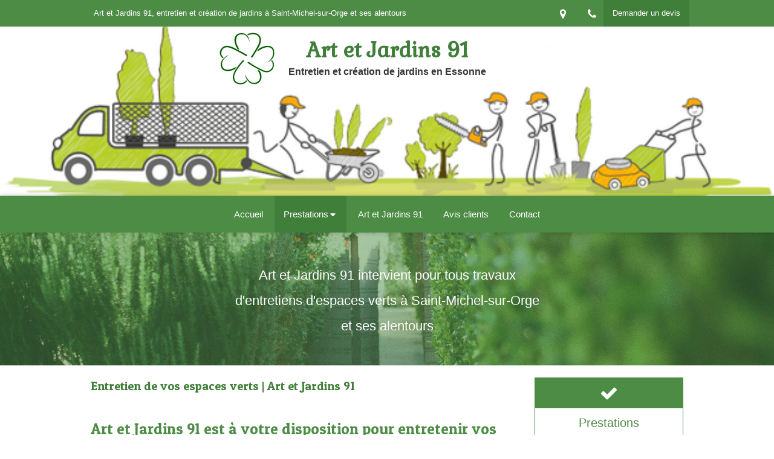

--- FILE ---
content_type: text/html; charset=utf-8
request_url: https://www.art-et-jardins-91.fr/entretien-d-espaces-verts-jardinier-a-saint-michel-sur-orge-91240
body_size: 12162
content:
<!DOCTYPE html>
<html lang="fr-FR">
  <head>
    <meta charset="utf-8">
    <meta http-equiv="X-UA-Compatible" content="IE=edge">
    <meta name="viewport" content="width=device-width, initial-scale=1.0, user-scalable=yes">

      <base href="//www.art-et-jardins-91.fr">

        <meta name="robots" content="index,follow">

        <link rel="canonical" href="https://www.art-et-jardins-91.fr/entretien-d-espaces-verts-jardinier-a-saint-michel-sur-orge-91240"/>


      <link rel="shortcut icon" type="image/x-icon" href="https://files.sbcdnsb.com/images/brand/1763627012/1/default_favicon/favicon1.png" />

    <title>Entretien d&#39;espaces verts sur mesure en Essonne et ses alentours</title>
    <meta property="og:type" content="website">
    <meta property="og:url" content="https://www.art-et-jardins-91.fr/entretien-d-espaces-verts-jardinier-a-saint-michel-sur-orge-91240">
    <meta property="og:title" content="Entretien d&#39;espaces verts sur mesure en Essonne et ses alentours">
    <meta property="twitter:card" content="summary">
    <meta property="twitter:title" content="Entretien d&#39;espaces verts sur mesure en Essonne et ses alentours">
    <meta name="description" content="Découvrez nos prestations d&#39;entretien d&#39;espaces verts sur mesure pour un jardin éclatant toute l&#39;année. Obtenez un devis personnalisé dès maintenant">
    <meta property="og:description" content="Découvrez nos prestations d&#39;entretien d&#39;espaces verts sur mesure pour un jardin éclatant toute l&#39;année. Obtenez un devis personnalisé dès maintenant">
    <meta property="twitter:description" content="Découvrez nos prestations d&#39;entretien d&#39;espaces verts sur mesure pour un jardin éclatant toute l&#39;année. Obtenez un devis personnalisé dès maintenant">

    

      <meta property="og:image" content="https://files.sbcdnsb.com/images/5BVEqJXJjvAWV5gElPoDVQ/content/1643965874/2301145/b0653cbc62a44947cbcb20220204-2633640-b3fy5g.jpeg"/>
      <meta property="og:image:type" content="image/jpeg"/>
      <meta property="og:image:width" content="2000">
      <meta property="og:image:height" content="1326">
      <meta property="twitter:image" content="https://files.sbcdnsb.com/images/5BVEqJXJjvAWV5gElPoDVQ/content/1643965874/2301145/b0653cbc62a44947cbcb20220204-2633640-b3fy5g.jpeg">
      <meta property="twitter:image:alt" content="">

          <link rel="preload" href="https://files.sbcdnsb.com/images/5BVEqJXJjvAWV5gElPoDVQ/content/1647947449/2426271/1000/pub_1.png" as="image" media="(max-width: 992px)"><link rel="preload" href="https://files.sbcdnsb.com/images/5BVEqJXJjvAWV5gElPoDVQ/content/1647947449/2426271/1200/pub_1.png" as="image" media="(max-width: 1199px)"><link rel="preload" href="https://files.sbcdnsb.com/images/5BVEqJXJjvAWV5gElPoDVQ/content/1647947449/2426271/2000/pub_1.png" as="image" media="(min-width: 1200px)">      <link rel="preload" href="https://files.sbcdnsb.com/images/5BVEqJXJjvAWV5gElPoDVQ/content/1647947449/2426271/1000/pub_1.png" as="image" media="(max-width: 992px)"><link rel="preload" href="https://files.sbcdnsb.com/images/5BVEqJXJjvAWV5gElPoDVQ/content/1647947449/2426271/1200/pub_1.png" as="image" media="(max-width: 1199px)"><link rel="preload" href="https://files.sbcdnsb.com/images/5BVEqJXJjvAWV5gElPoDVQ/content/1647947449/2426271/2000/pub_1.png" as="image" media="(min-width: 1200px)">
      <link rel="preload" href="https://files.sbcdnsb.com/images/5BVEqJXJjvAWV5gElPoDVQ/content/1643965874/2301145/1000/b0653cbc62a44947cbcb20220204-2633640-b3fy5g.jpeg" as="image" media="(max-width: 992px)"><link rel="preload" href="https://files.sbcdnsb.com/images/5BVEqJXJjvAWV5gElPoDVQ/content/1643965874/2301145/1200/b0653cbc62a44947cbcb20220204-2633640-b3fy5g.jpeg" as="image" media="(max-width: 1199px)"><link rel="preload" href="https://files.sbcdnsb.com/images/5BVEqJXJjvAWV5gElPoDVQ/content/1643965874/2301145/2000/b0653cbc62a44947cbcb20220204-2633640-b3fy5g.jpeg" as="image" media="(min-width: 1200px)">      <link rel="preload" href="https://files.sbcdnsb.com/images/5BVEqJXJjvAWV5gElPoDVQ/content/1647947449/2426271/1000/pub_1.png" as="image" media="(max-width: 992px)"><link rel="preload" href="https://files.sbcdnsb.com/images/5BVEqJXJjvAWV5gElPoDVQ/content/1647947449/2426271/1200/pub_1.png" as="image" media="(max-width: 1199px)"><link rel="preload" href="https://files.sbcdnsb.com/images/5BVEqJXJjvAWV5gElPoDVQ/content/1647947449/2426271/2000/pub_1.png" as="image" media="(min-width: 1200px)">      <link rel="preload" href="https://files.sbcdnsb.com/images/5BVEqJXJjvAWV5gElPoDVQ/content/1647947449/2426271/1000/pub_1.png" as="image" media="(max-width: 992px)"><link rel="preload" href="https://files.sbcdnsb.com/images/5BVEqJXJjvAWV5gElPoDVQ/content/1647947449/2426271/1200/pub_1.png" as="image" media="(max-width: 1199px)"><link rel="preload" href="https://files.sbcdnsb.com/images/5BVEqJXJjvAWV5gElPoDVQ/content/1647947449/2426271/2000/pub_1.png" as="image" media="(min-width: 1200px)">
      <link rel="preload" href="https://files.sbcdnsb.com/images/5BVEqJXJjvAWV5gElPoDVQ/content/1643965874/2301145/1000/b0653cbc62a44947cbcb20220204-2633640-b3fy5g.jpeg" as="image" media="(max-width: 992px)"><link rel="preload" href="https://files.sbcdnsb.com/images/5BVEqJXJjvAWV5gElPoDVQ/content/1643965874/2301145/1200/b0653cbc62a44947cbcb20220204-2633640-b3fy5g.jpeg" as="image" media="(max-width: 1199px)"><link rel="preload" href="https://files.sbcdnsb.com/images/5BVEqJXJjvAWV5gElPoDVQ/content/1643965874/2301145/2000/b0653cbc62a44947cbcb20220204-2633640-b3fy5g.jpeg" as="image" media="(min-width: 1200px)">

    <link rel="stylesheet" href="https://assets.sbcdnsb.com/assets/application-e9a15786.css" media="all" />
    <link rel="stylesheet" href="https://assets.sbcdnsb.com/assets/app_visitor-edb3d28a.css" media="all" />
    

      <link rel="stylesheet" href="https://assets.sbcdnsb.com/assets/tool/visitor/elements/manifests/sidebar_container-5ff7a8af.css" media="all" /><link rel="stylesheet" href="https://assets.sbcdnsb.com/assets/tool/visitor/elements/manifests/content_box-206ea9da.css" media="all" />

    <link rel="stylesheet" href="https://assets.sbcdnsb.com/assets/themes/desktop/1/css/visitor-60034f3d.css" media="all" />
    <link rel="stylesheet" href="https://assets.sbcdnsb.com/assets/themes/mobile/2/css/visitor-913c116c.css" media="only screen and (max-width: 992px)" />

      <link rel="stylesheet" media="all" href="/site/5BVEqJXJjvAWV5gElPoDVQ/styles/1768320528/dynamic-styles.css">

      <link rel="stylesheet" media="all" href="/styles/pages/1021715/1742311404/containers-specific-styles.css">


    <meta name="csrf-param" content="authenticity_token" />
<meta name="csrf-token" content="mRUgnJaTrvP4XDstuNYf1E6glAqYgMMOnG-urF8CZ-wQTq3XQr_Rpv28KFxa5V-XGP2PKZDTtM8a9F9P3C9aUw" />

      <script>
        var _paq = window._paq = window._paq || [];
        _paq.push(["trackPageView"]);
        (function() {
          var u="//mtm.sbcdnsb.com/";
          _paq.push(["setTrackerUrl", u+"matomo.php"]);
          _paq.push(["setSiteId", "5119"]);
          var d=document, g=d.createElement("script"), s=d.getElementsByTagName("script")[0];
          g.type="text/javascript"; g.async=true; g.src=u+"matomo.js"; s.parentNode.insertBefore(g,s);
        })();
      </script>

      <script>
        void 0 === window._axcb && (window._axcb = []);
        window._axcb.push(function(axeptio) {
          axeptio.on("cookies:complete", function(choices) {
              if(choices.google_analytics) {
                (function(i,s,o,g,r,a,m){i["GoogleAnalyticsObject"]=r;i[r]=i[r]||function(){
                (i[r].q=i[r].q||[]).push(arguments)},i[r].l=1*new Date();a=s.createElement(o),
                m=s.getElementsByTagName(o)[0];a.async=1;a.src=g;m.parentNode.insertBefore(a,m)
                })(window,document,"script","//www.google-analytics.com/analytics.js","ga");

                  ga("create", "UA-213363861-32", {"cookieExpires": 31536000,"cookieUpdate": "false"});

                ga("send", "pageview");
              }
          });
        });
      </script>

    

    

    

    <script>window.Deferred=function(){var e=[],i=function(){if(window.jQuery&&window.jQuery.ui)for(;e.length;)e.shift()(window.jQuery);else window.setTimeout(i,250)};return i(),{execute:function(i){window.jQuery&&window.jQuery.ui?i(window.jQuery):e.push(i)}}}();</script>

      <script type="application/ld+json">
        {"@context":"https://schema.org","@type":"WebSite","name":"Art et Jardins 91","url":"https://www.art-et-jardins-91.fr/entretien-d-espaces-verts-jardinier-a-saint-michel-sur-orge-91240"}
      </script>

      <script type="application/ld+json">
        {"@context":"https://schema.org","@type":"LocalBusiness","@id":"https://schema.org/LocalBusiness/kG9jJ2UXoR","name":"Art et Jardins 91","legalName":"Art et Jardins 91","url":"https://www.art-et-jardins-91.fr","sameAs":["https://g.co/kgs/DvELwZ3"],"address":{"@type":"PostalAddress","@id":"https://schema.org/address/kG9jJ2UXoR","addressLocality":"Saint-Michel-sur-Orge","postalCode":"91240","streetAddress":"72, avenue de Brétigny"},"telephone":"+33186610147","image":"https://files.sbcdnsb.com/images/5BVEqJXJjvAWV5gElPoDVQ/businesses/1725962455/logo.png","logo":{"@type":"ImageObject","url":"https://files.sbcdnsb.com/images/5BVEqJXJjvAWV5gElPoDVQ/businesses/1725962455/logo.png","inLanguage":"fr-FR","datePublished":"2022-03-06","contentSize":87987,"width":"524.0","height":"496.0"}}
      </script>


  </head>
  <body class="view-visitor theme_wide menu_fixed has_header1 has_header2 has_header2_simple has_aside2 has_aside has_footer lazyload has_top_bar top_bar_size_normal ">
        <script>
          function loadAdwordsConversionAsyncScript() {
            var el = document.createElement("script");
            el.setAttribute("type", "text/javascript");
            el.setAttribute("src", "//www.googleadservices.com/pagead/conversion_async.js");
            document.body.append(el);
          }

          void 0 === window._axcb && (window._axcb = []);
          window._axcb.push(function(axeptio) {
            axeptio.on("cookies:complete", function(choices) {
              if(choices.google_remarketing) {
                loadAdwordsConversionAsyncScript();
              }
            });
          });
        </script>

    <div id="body-container">
      
      
      
      
      <header class="header-mobile sb-hidden-md sb-hidden-lg">
  <div class="header-mobile-top">
    <div class="header-mobile-logo">
      <a href="/"><div class="element element-business-logo"><img title="Logo Art et Jardins 91" alt="Logo Art et Jardins 91" style="max-width: 100%;" width="600.0" height="136.0" src="https://files.sbcdnsb.com/images/5BVEqJXJjvAWV5gElPoDVQ/businesses/1725962455/pub_1.png" /></div></a> 
    </div>
    <div class="header-mobile-titles">
        <div class="header-mobile-title"><strong><span>Art et Jardins 91</span></strong></div>
        <div class="header-mobile-subtitle"><strong><span>Entretien et création de jardins en Essonne</span></strong></div>
    </div>
  </div>
  <nav class="clearfix">
    <ul class="cta-n-3">
      <li>
        <a title="Appeler" class="cta-mobile " href="tel:0186610147"><span class="svg-container"><svg xmlns="http://www.w3.org/2000/svg" viewBox="0 0 1792 1792"><path d="M1600 1240q0 27-10 70.5t-21 68.5q-21 50-122 106-94 51-186 51-27 0-53-3.5t-57.5-12.5-47-14.5-55.5-20.5-49-18q-98-35-175-83-127-79-264-216t-216-264q-48-77-83-175-3-9-18-49t-20.5-55.5-14.5-47-12.5-57.5-3.5-53q0-92 51-186 56-101 106-122 25-11 68.5-21t70.5-10q14 0 21 3 18 6 53 76 11 19 30 54t35 63.5 31 53.5q3 4 17.5 25t21.5 35.5 7 28.5q0 20-28.5 50t-62 55-62 53-28.5 46q0 9 5 22.5t8.5 20.5 14 24 11.5 19q76 137 174 235t235 174q2 1 19 11.5t24 14 20.5 8.5 22.5 5q18 0 46-28.5t53-62 55-62 50-28.5q14 0 28.5 7t35.5 21.5 25 17.5q25 15 53.5 31t63.5 35 54 30q70 35 76 53 3 7 3 21z" /></svg></span></a>
      </li>
      <li>
        <a title="Localisation" class="cta-mobile " href="https://g.co/kgs/DvELwZ3"><span class="svg-container"><svg xmlns="http://www.w3.org/2000/svg" viewBox="0 0 1792 1792"><path d="M1152 640q0-106-75-181t-181-75-181 75-75 181 75 181 181 75 181-75 75-181zm256 0q0 109-33 179l-364 774q-16 33-47.5 52t-67.5 19-67.5-19-46.5-52l-365-774q-33-70-33-179 0-212 150-362t362-150 362 150 150 362z" /></svg></span></a>
      </li>
      <li>
        <a class="header-mobile-menu-button-open sb-hidden-print" href="javascript:void(0)" aria-label="mobile-menu-button">
          <span class="text-open"><svg version="1.1" xmlns="http://www.w3.org/2000/svg" xmlns:xlink="http://www.w3.org/1999/xlink" x="0px" y="0px"
    	 viewBox="0 0 500 500" style="enable-background:new 0 0 500 500;" xml:space="preserve">
      <style type="text/css">.st0{fill:none;stroke:#000000;stroke-width:30;stroke-miterlimit:10;}</style>
      <g><line class="st0" x1="0.76" y1="248.82" x2="499.24" y2="250.18"/></g>
      <g><line class="st0" x1="0.85" y1="94.63" x2="499.33" y2="96"/></g>
      <g><line class="st0" x1="0.67" y1="403" x2="499.15" y2="404.37"/></g>
    </svg></span>
          <span class="text-close"><svg version="1.1" xmlns="http://www.w3.org/2000/svg" xmlns:xlink="http://www.w3.org/1999/xlink" x="0px" y="0px"
	 viewBox="0 0 500 500" style="enable-background:new 0 0 500 500;" xml:space="preserve">
      <style type="text/css">.st0{fill:none;stroke:#000000;stroke-width:30;stroke-miterlimit:10;}</style>
      <g><line class="st0" x1="14" y1="14" x2="485" y2="485"/></g>
      <g><line class="st0" x1="485" y1="14" x2="14" y2="485"/></g>
    </svg></span>
        </a>
      </li>
    </ul>    
  </nav>
</header>
<nav class="menu-mobile sb-hidden-md sb-hidden-lg">
    <ul class="mobile-menu-tabs">

    <li class="menu-mobile-element  ">


        <a class="menu-tab-element content-link" href="/">
          
          <span class="tab-content">Accueil</span>
</a>


    </li>


    <li class="menu-mobile-element menu-mobile-element-with-subfolder ">

        <div class="menu-tab-element element element-folder">
          <button class="folder-label-opener">
            <span class="open-icon"><svg version="1.1" xmlns="http://www.w3.org/2000/svg" xmlns:xlink="http://www.w3.org/1999/xlink" x="0px" y="0px"
	 viewBox="0 0 500 500" style="enable-background:new 0 0 500 500;" xml:space="preserve">
      <style type="text/css">.st0{fill:none;stroke:#000000;stroke-width:30;stroke-miterlimit:10;}</style>
      <g><line class="st0" x1="-1" y1="249.5" x2="500" y2="249.5"/></g>
      <g><line class="st0" x1="249.5" y1="0" x2="249.5" y2="499"/></g>
    </svg></span>
            <span class="close-icon" style="display: none;"><svg version="1.1" xmlns="http://www.w3.org/2000/svg" xmlns:xlink="http://www.w3.org/1999/xlink" x="0px" y="0px"
	 viewBox="0 0 500 500" style="enable-background:new 0 0 500 500;" xml:space="preserve">
      <style type="text/css">.st0{fill:none;stroke:#000000;stroke-width:30;stroke-miterlimit:10;}</style>
      <g><line class="st0" x1="-1" y1="249.5" x2="500" y2="249.5"/></g>
    </svg></span>
          </button>

          
          <span class="tab-content">Prestations</span>
        </div>

        <ul class="mobile-menu-tabs">

    <li class="menu-mobile-element  ">


        <a class="menu-tab-element content-link" href="/creation-d-espaces-verts-a-saint-michel-sur-orge-91240">
          
          <span class="tab-content">Création d&#39;espaces verts</span>
</a>


    </li>


    <li class="menu-mobile-element  ">


        <a class="menu-tab-element content-link" href="/elagage-a-saint-michel-sur-orge-91240">
          
          <span class="tab-content">Elagage</span>
</a>


    </li>


    <li class="menu-mobile-element  ">


        <a class="menu-tab-element content-link" href="/deduction-fiscale-a-saint-michel-sur-orge-91240">
          
          <span class="tab-content">Déduction fiscale</span>
</a>


    </li>


    <li class="menu-mobile-element  selected">


        <a class="menu-tab-element content-link content-link-anchor" href="/entretien-d-espaces-verts-jardinier-a-saint-michel-sur-orge-91240#body-container">
          
          <span class="tab-content">Entretien d&#39;espaces verts</span>
</a>


    </li>

</ul>


    </li>


    <li class="menu-mobile-element  ">


        <a class="menu-tab-element content-link" href="/presentation-art-et-jardins-91-entretien-et-creation-de-jardins-a-saint-michel-sur-orge-91240">
          
          <span class="tab-content">Art et Jardins 91</span>
</a>


    </li>


    <li class="menu-mobile-element  ">


        <a class="menu-tab-element content-link" href="/avis-clients-art-et-jardins-91-jardinier-paysagiste-et-elagueur-a-saint-michel-sur-orge-91240">
          
          <span class="tab-content">Avis clients</span>
</a>


    </li>


    <li class="menu-mobile-element  ">


        <a class="menu-tab-element content-link" href="/contact-devis-gratuit-jardinier-paysagiste-et-elagueur-a-saint-michel-sur-orge-91240">
          
          <span class="tab-content">Contact</span>
</a>


    </li>

</ul>
  
  <div class="mobile-subdata">
    <div class="mobile-hours">
      <div class="element element-hours hours-sm sb-vi-text-center element-hours-text"></div>    
    </div>
  </div>
</nav>


<div class="sb-container-fluid" id="body-container-inner">
  

<div class="container-dark" id="top-bar">  <div id="top-bar-inner" class="clearfix hide-on-mobile normal-size">
    <div id="top-bar-inner-content">
      <div class="top-bar-items">
            <div id="top-bar-item-186241" class="top-bar-item top-bar-item-spacer hide-on-mobile left"><div class="top-bar-item-spacer-line">&nbsp;</div></div>
            <div id="top-bar-item-186242" class="top-bar-item top-bar-item-text left"><p>Art et Jardins 91, entretien et cr&eacute;ation de jardins &agrave;&nbsp;Saint-Michel-sur-Orge&nbsp;et ses alentours</p>
</div>
            <div id="top-bar-item-186245" class="top-bar-item top-bar-item-link right clickable-zone">
<div class="element element-link background-color-c-2" style="">


    <a title="" class="content-link" href="/contact-devis-gratuit-jardinier-paysagiste-et-elagueur-a-saint-michel-sur-orge-91240">


      <span>
        <span class="inner-text">Demander un devis</span>
      </span>


</a>

</div>
</div>
            <div id="top-bar-item-186244" class="top-bar-item top-bar-item-phone right no-margin top-bar-item-info hoverable-zone"><div class="top-bar-tooltip-toggle" data-target="#top-bar-item-186244" data-position="right" data-html="01 86 61 01 47"><span class="svg-container"><svg xmlns="http://www.w3.org/2000/svg" viewBox="0 0 1792 1792"><path d="M1600 1240q0 27-10 70.5t-21 68.5q-21 50-122 106-94 51-186 51-27 0-53-3.5t-57.5-12.5-47-14.5-55.5-20.5-49-18q-98-35-175-83-127-79-264-216t-216-264q-48-77-83-175-3-9-18-49t-20.5-55.5-14.5-47-12.5-57.5-3.5-53q0-92 51-186 56-101 106-122 25-11 68.5-21t70.5-10q14 0 21 3 18 6 53 76 11 19 30 54t35 63.5 31 53.5q3 4 17.5 25t21.5 35.5 7 28.5q0 20-28.5 50t-62 55-62 53-28.5 46q0 9 5 22.5t8.5 20.5 14 24 11.5 19q76 137 174 235t235 174q2 1 19 11.5t24 14 20.5 8.5 22.5 5q18 0 46-28.5t53-62 55-62 50-28.5q14 0 28.5 7t35.5 21.5 25 17.5q25 15 53.5 31t63.5 35 54 30q70 35 76 53 3 7 3 21z" /></svg></span></div></div>
            <div id="top-bar-item-186243" class="top-bar-item top-bar-item-address right no-margin top-bar-item-info hoverable-zone"><div class="top-bar-tooltip-toggle" data-target="#top-bar-item-186243" data-position="right" data-html="72, avenue de Brétigny, 91240 Saint-Michel-sur-Orge"><span class="svg-container"><svg xmlns="http://www.w3.org/2000/svg" viewBox="0 0 1792 1792"><path d="M1152 640q0-106-75-181t-181-75-181 75-75 181 75 181 181 75 181-75 75-181zm256 0q0 109-33 179l-364 774q-16 33-47.5 52t-67.5 19-67.5-19-46.5-52l-365-774q-33-70-33-179 0-212 150-362t362-150 362 150 150 362z" /></svg></span></div></div>
      </div>
    </div>
  </div>
</div><div class=" has-title has-logo has-subtitle" id="header_wrapper"><div class="container-light" id="header1"><div class="sb-row sb-hidden-xs sb-hidden-sm"><div class="sb-col sb-col-sm"><div id="container_33152435" class="sb-bloc sb-bloc-level-3 resizable-y bloc-element-absolute-container mobile-adapt-height-to-content  " style="height: 280px;"><div id="container_33152435_inner" style="" class="sb-bloc-inner container_33152435_inner bg-imaged"><div class="element element-absolute-container"><div class="tree-container"><div id="container_33152432" class="sb-bloc-alignment-wrapper  sb-bloc-alignment-h sb-bloc-alignment-h-center  "><div class="sb-bloc sb-bloc-level-3 sb-bloc-position-absolute header1-title bloc-element-title" style="top: 1.78571%;left: 0.0%;"><div id="container_33152432_inner" style="margin: 10px 10px 10px 10px;" class="sb-bloc-inner container_33152432_inner"><div class="element element-title theme-skin"><strong><span class="element-title-inner">Art et Jardins 91</span></strong></div></div></div></div><div id="container_33152434" class="sb-bloc sb-bloc-level-3 sb-bloc-position-absolute header1-logo bloc-element-business-logo  " style="--element-animated-columns-flex-basis:11.1%;width: 11.1%;top: 0.0%;left: 21.3%;"><div id="container_33152434_inner" style="margin: 10px 10px 10px 10px;" class="sb-bloc-inner container_33152434_inner"><div class="element element-business-logo"><a href="/" title="Art et Jardins 91"><img title="Art et Jardins 91" alt="Art et Jardins 91" style="max-width: 100%;" width="524.0" height="496.0" src="https://files.sbcdnsb.com/images/5BVEqJXJjvAWV5gElPoDVQ/businesses/1725962455/logo.png" /></a></div></div></div><div id="container_33152433" class="sb-bloc-alignment-wrapper  sb-bloc-alignment-h sb-bloc-alignment-h-center  "><div class="sb-bloc sb-bloc-level-3 sb-bloc-position-absolute header1-subtitle bloc-element-title" style="top: 19.2593%;left: 0.0%;"><div id="container_33152433_inner" style="margin: 10px 10px 10px 10px;" class="sb-bloc-inner container_33152433_inner"><div class="element element-title theme-skin"><strong><span class="element-title-inner">Entretien et création de jardins en Essonne</span></strong></div></div></div></div></div></div></div></div>
</div></div></div><div class="" id="menu"><div class="sb-row sb-hidden-xs sb-hidden-sm"><div class="sb-col sb-col-sm"><div id="container_33152427" class="sb-bloc sb-bloc-level-3 bloc-element-menu  " style=""><div class="element element-menu sb-vi-mobile-text-center true text-only"><div class=" menu-horizontal">
<div class="menu-level-container menu-level-0">
  <ul class="menu-tabs sb-row media-query">

        <li class="menu-tab-container sb-col">
          <div class="menu-tab">
            

              <a class="menu-tab-element  link-text link-text-dark  content-link" title="Accueil" href="/">

                <span class="tab-content" style=''>

                    <span class="title">Accueil</span>
                </span>

</a>

          </div>
        </li>

        <li class="menu-tab-container sb-col subselected">
          <div class="menu-tab">
            
              <div class="menu-tab-element element-folder  link-text link-text-dark">
                <span class="tab-content" style="">

                    <span class="title">Prestations</span>
                </span>

                <span class="tab-arrows">
                  <span class="caret-right"><span class="svg-container"><svg xmlns="http://www.w3.org/2000/svg" viewBox="0 0 1792 1792"><path d="M1152 896q0 26-19 45l-448 448q-19 19-45 19t-45-19-19-45v-896q0-26 19-45t45-19 45 19l448 448q19 19 19 45z" /></svg></span></span>
                  <span class="caret-down"><span class="svg-container"><svg xmlns="http://www.w3.org/2000/svg" viewBox="0 0 1792 1792"><path d="M1408 704q0 26-19 45l-448 448q-19 19-45 19t-45-19l-448-448q-19-19-19-45t19-45 45-19h896q26 0 45 19t19 45z" /></svg></span></span>
                </span>
              </div>

          </div>
            
<div class="menu-level-container menu-level-1">
  <ul class="menu-tabs sb-row media-query">

        <li class="menu-tab-container sb-col">
          <div class="menu-tab">
            

              <a class="menu-tab-element  link-text link-text-dark  content-link" title="Création d&#39;espaces verts" href="/creation-d-espaces-verts-a-saint-michel-sur-orge-91240">

                <span class="tab-content" style=''>

                    <span class="title">Création d&#39;espaces verts</span>
                </span>

</a>

          </div>
        </li>

        <li class="menu-tab-container sb-col">
          <div class="menu-tab">
            

              <a class="menu-tab-element  link-text link-text-dark  content-link" title="Elagage" href="/elagage-a-saint-michel-sur-orge-91240">

                <span class="tab-content" style=''>

                    <span class="title">Elagage</span>
                </span>

</a>

          </div>
        </li>

        <li class="menu-tab-container sb-col">
          <div class="menu-tab">
            

              <a class="menu-tab-element  link-text link-text-dark  content-link" title="Déduction fiscale" href="/deduction-fiscale-a-saint-michel-sur-orge-91240">

                <span class="tab-content" style=''>

                    <span class="title">Déduction fiscale</span>
                </span>

</a>

          </div>
        </li>

        <li class="menu-tab-container sb-col selected">
          <div class="menu-tab">
            

              <a class="menu-tab-element  link-text link-text-dark  content-link content-link-anchor" title="Entretien d&#39;espaces verts" href="/entretien-d-espaces-verts-jardinier-a-saint-michel-sur-orge-91240#body-container">

                <span class="tab-content" style=''>

                    <span class="title">Entretien d&#39;espaces verts</span>
                </span>

</a>

          </div>
        </li>
  </ul>
</div>

        </li>

        <li class="menu-tab-container sb-col">
          <div class="menu-tab">
            

              <a class="menu-tab-element  link-text link-text-dark  content-link" title="Art et Jardins 91" href="/presentation-art-et-jardins-91-entretien-et-creation-de-jardins-a-saint-michel-sur-orge-91240">

                <span class="tab-content" style=''>

                    <span class="title">Art et Jardins 91</span>
                </span>

</a>

          </div>
        </li>

        <li class="menu-tab-container sb-col">
          <div class="menu-tab">
            

              <a class="menu-tab-element  link-text link-text-dark  content-link" title="Avis clients" href="/avis-clients-art-et-jardins-91-jardinier-paysagiste-et-elagueur-a-saint-michel-sur-orge-91240">

                <span class="tab-content" style=''>

                    <span class="title">Avis clients</span>
                </span>

</a>

          </div>
        </li>

        <li class="menu-tab-container sb-col">
          <div class="menu-tab">
            

              <a class="menu-tab-element  link-text link-text-dark  content-link" title="Contact" href="/contact-devis-gratuit-jardinier-paysagiste-et-elagueur-a-saint-michel-sur-orge-91240">

                <span class="tab-content" style=''>

                    <span class="title">Contact</span>
                </span>

</a>

          </div>
        </li>
  </ul>
</div>
</div></div></div>
</div></div></div><div class="container-light" id="header2"><div id="container_33152486" class="sb-bloc sb-bloc-level-3 resizable-y bloc-element-absolute-container mobile-adapt-height-to-content  " style="height: 220px;"><div id="container_33152486_inner" style="" class="sb-bloc-inner container_33152486_inner container-dark bg-imaged background-color-before-c-6"><div class="element element-absolute-container"><div class="tree-container"><div id="container_33153533" class="sb-bloc-alignment-wrapper  sb-bloc-alignment-h-v sb-bloc-alignment-h-center sb-bloc-alignment-v-middle  "><div class="sb-bloc-alignment-sibling"></div><div class="sb-bloc sb-bloc-level-3 sb-bloc-position-absolute bloc-element-static-container" style="--element-animated-columns-flex-basis:60.0%;width: 60.0%;top: 5.0%;left: 5.0%;"><div id="container_33153533_inner" style="margin: 10px 10px 10px 10px;padding: 20px 20px 20px 20px;" class="sb-bloc-inner container_33153533_inner"><div class="element element-static-container"><div class="tree-container clearfix"><div id="container_43306875" class="sb-bloc sb-bloc-level-3 bloc-element-text  " style="padding: 10px 10px 10px 10px;"><div class="element element-text displayed_in_1_column" spellcheck="true"><h2><span style="font-size:22px;">Art et Jardins 91 intervient pour tous travaux d'entretiens d'espaces verts à Saint-Michel-sur-Orge et ses alentours</span></h2></div></div></div></div></div></div></div></div></div></div></div>
</div></div><div class="container-light sb-row media-query has_aside2" id="center"><div class="sb-col sb-col-sm" id="center_inner_wrapper"><div class="" id="h1">
<div class="sb-bloc">

  <div class="sb-bloc-inner">
    <h1>Entretien de vos espaces verts | Art et Jardins 91</h1>
  </div>
</div></div><div class="" id="center_inner"><div class="sections-container"><section class=" section tree-container" id="corps-de-la-page_1842871" >
<div class="sb-bloc-inner container_33152492_inner" id="container_33152492_inner" style="padding: 10px 10px 60px 10px;"><div class="subcontainers"><div id="container_33153536" class="sb-bloc sb-bloc-level-3 bloc-element-title  " style="padding: 10px 10px 10px 10px;"><div class="element element-title sb-vi-text-left theme-skin"><h2><span class="element-title-inner">Art et Jardins 91 est à votre disposition pour entretenir vos espaces verts</span></h2></div></div><div class="sb-bloc sb-bloc-level-1"><div class="sb-row sb-row-custom subcontainers media-query columns-gutter-size-20"><div class="sb-bloc sb-bloc-level-2 sb-col sb-col-sm" style="--element-animated-columns-flex-basis:50.0%;width: 50.0%;"><div class="subcontainers"><div id="container_33153539" class="sb-bloc sb-bloc-level-3 bloc-element-image  " style="padding: 10px 10px 10px 10px;"><div id="container_33153539_inner" style="border-top-right-radius: 6px;border-top-left-radius: 6px;border-bottom-right-radius: 6px;border-bottom-left-radius: 6px;" class="sb-bloc-inner container_33153539_inner border-radius"><div id="element-image-715977" class="element element-image sb-vi-text-center" data-id="715977">

  <div class="element-image-container redirect_with_no_text" style="">

      
<script type="application/ld+json">{"@context":"https://schema.org","@type":"ImageObject","url":"https://files.sbcdnsb.com/images/5BVEqJXJjvAWV5gElPoDVQ/content/1642418480/2301146/entretien-d-espaces-verts.jpeg","name":"Entretien d'espaces verts","datePublished":"2022-01-17","width":"1280","height":"960","caption":"Entretien d'espaces verts","inLanguage":"fr-FR"}</script>

  <img width="1280" height="960" class="sb-vi-img-responsive img-query" alt="Entretien d&#39;espaces verts" src="data:image/svg+xml,%3Csvg%20xmlns=&#39;http://www.w3.org/2000/svg&#39;%20viewBox=&#39;0%200%201280%20960&#39;%3E%3C/svg%3E" data-src="https://files.sbcdnsb.com/images/5BVEqJXJjvAWV5gElPoDVQ/content/1642418480/2301146/100/entretien-d-espaces-verts.jpeg" data-srcset="https://files.sbcdnsb.com/images/5BVEqJXJjvAWV5gElPoDVQ/content/1642418480/2301146/100/entretien-d-espaces-verts.jpeg 100w, https://files.sbcdnsb.com/images/5BVEqJXJjvAWV5gElPoDVQ/content/1642418480/2301146/200/entretien-d-espaces-verts.jpeg 200w, https://files.sbcdnsb.com/images/5BVEqJXJjvAWV5gElPoDVQ/content/1642418480/2301146/400/entretien-d-espaces-verts.jpeg 400w, https://files.sbcdnsb.com/images/5BVEqJXJjvAWV5gElPoDVQ/content/1642418480/2301146/600/entretien-d-espaces-verts.jpeg 600w, https://files.sbcdnsb.com/images/5BVEqJXJjvAWV5gElPoDVQ/content/1642418480/2301146/800/entretien-d-espaces-verts.jpeg 800w, https://files.sbcdnsb.com/images/5BVEqJXJjvAWV5gElPoDVQ/content/1642418480/2301146/1000/entretien-d-espaces-verts.jpeg 1000w, https://files.sbcdnsb.com/images/5BVEqJXJjvAWV5gElPoDVQ/content/1642418480/2301146/1200/entretien-d-espaces-verts.jpeg 1200w, https://files.sbcdnsb.com/images/5BVEqJXJjvAWV5gElPoDVQ/content/1642418480/2301146/1600/entretien-d-espaces-verts.jpeg 1600w" data-sizes="100px" />



  </div>
</div></div></div></div></div><div class="sb-bloc sb-bloc-level-2 sb-col sb-col-sm" style="--element-animated-columns-flex-basis:50.0%;width: 50.0%;"><div class="subcontainers"><div id="container_46040815" class="sb-bloc sb-bloc-level-3 bloc-element-text  " style="padding: 10px 10px 10px 10px;"><div class="element element-text displayed_in_1_column" spellcheck="true"><p>Il peut être difficile de trouver le temps et l'expertise nécessaires pour réaliser toutes les tâches d'entretien de votre jardin. C'est là que nous intervenons !</p>

<p> </p>

<p>Art et jardins 91 est prêt à vous accompagner dans toutes les étapes de <b>l'entretien de votre jardin</b>, de la tonte de la pelouse à la taille minutieuse de vos haies et buissons.</p></div></div><div id="container_46040817" class="sb-bloc sb-bloc-level-3 bloc-element-link  " style="padding: 10px 10px 10px 10px;"><div class="element element-link link-lg sb-vi-text-center">
  <a title="" class=" sb-vi-btn forced-color skin_1 content-link" href="/contact-devis-gratuit-jardinier-paysagiste-et-elagueur-a-saint-michel-sur-orge-91240">

    <div class="content-container flex items-center">
      
      <span class="inner-text">Obtenez votre devis</span>
      
    </div>


</a></div></div></div></div></div></div><div id="container_46040863" class="sb-bloc sb-bloc-level-3 bloc-element-title  " style="padding: 10px 10px 10px 10px;"><div class="element element-title theme-skin"><h2><span class="element-title-inner">Nos prestations en entretien de jardin en Essonne et ses alentours</span></h2></div></div><div id="container_46040866" class="sb-bloc sb-bloc-level-3 bloc-element-title  " style="padding: 10px 10px 10px 10px;"><div class="element element-title theme-skin"><h3><span class="element-title-inner">Tonte de pelouse : Profitez d’une herbe impeccable en toute saison</span></h3></div></div><div id="container_46040872" class="sb-bloc sb-bloc-level-3 bloc-element-text  " style="padding: 10px 10px 10px 10px;"><div class="element element-text displayed_in_1_column" spellcheck="true"><p>Art et jardins 91 est équipé du matériel nécessaire pour offrir une coupe nette et uniforme à votre pelouse.</p>

<p> </p>

<p>Nous adaptons la fréquence de tonte en fonction de la saison et des conditions climatiques pour assurer la santé de votre pelouse tout au long de l'année.</p>

<p> </p>

<p>En coupant les brins d'herbe à la bonne hauteur, nous stimulons le développement de nouvelles pousses, ce qui permet d'obtenir <b>une pelouse dense et verdoyante</b>.</p>

<p>En éliminant les parties abîmées de l'herbe, nous évitons la propagation de maladies et de parasites qui pourraient nuire à votre gazon.</p>

<p> </p>

<p>Confiez-nous la <b>tonte de votre pelouse</b>, et économisez du temps et de l'énergie, que vous pouvez consacrer à d'autres activités qui vous tiennent à cœur.</p>

<p> </p>

<p>Si vous souhaitez créer un nouvel espace, nous pouvons aussi vous accompagner sur l’<a href="https://www.art-et-jardins-91.fr/creation-d-espaces-verts-a-saint-michel-sur-orge-91240"><b>aménagement de votre jardin.</b></a></p></div></div><div id="container_46040889" class="sb-bloc sb-bloc-level-3 bloc-element-title  " style="padding: 10px 10px 10px 10px;"><div class="element element-title theme-skin"><h3><span class="element-title-inner">Taille de haie et de buisson : Créez des contours élégants</span></h3></div></div><div id="container_46040895" class="sb-bloc sb-bloc-level-3 bloc-element-text  " style="padding: 10px 10px 10px 10px;"><div class="element element-text displayed_in_1_column" spellcheck="true"><p>Embellissez votre jardin en donnant des contours précis à vos haies et buissons.</p>

<p> </p>

<p>Nous pouvons façonner vos haies et vos buissons selon différentes formes géométriques en fonction de vos préférences et du style de votre jardin.</p>

<p>Nous sommes à votre disposition pour<b> créer des contours</b> qui s'harmoniseront parfaitement avec le reste de votre espace extérieur.</p>

<p> </p>

<p>Tous nos travaux sont réalisés dans le <b>respect des plantes et de leur santé</b>. Une taille régulière permet de <b>stimuler la croissance des nouvelles pousses</b>, renforçant ainsi la densité et la vitalité de vos haies et de vos buissons.</p>

<p> </p>

<p>Les haies bien taillées peuvent également servir de <b>barrières naturelles</b>, créant ainsi une intimité et une<b> protection du vis-à-vis de votre jardin</b>. Elles peuvent vous abriter des regards indiscrets, du vent ou d'autres éléments extérieurs tout en ajoutant une touche de verdure et de beauté à votre environnement.</p></div></div><div id="container_46040898" class="sb-bloc sb-bloc-level-3 bloc-element-title  " style="padding: 10px 10px 10px 10px;"><div class="element element-title theme-skin"><h2><span class="element-title-inner">Autres services d'entretien</span></h2></div></div><div id="container_46040901" class="sb-bloc sb-bloc-level-3 bloc-element-text  " style="padding: 10px 10px 10px 10px;"><div class="element element-text displayed_in_1_column" spellcheck="true"><p>Outre la tonte de pelouse et la taille de haie, nous proposons une gamme complète de services d'entretien pour votre jardin, cela comprend :</p>

<p> </p>

<ul>
	<li><b>Le</b> <b>désherbage,</b> pour éliminer les mauvaises herbes envahissantes,</li>
</ul>

<p> </p>

<ul>
	<li><b>La</b> <b>fertilisation</b>, pour assurer une nutrition adéquate des plantes,</li>
</ul>

<p> </p>

<ul>
	<li><b>Le</b> <b>nettoyage des allées et des terrasses</b>, pour maintenir la propreté de votre espace extérieur,</li>
</ul>

<p> </p>

<ul>
	<li><b>L’arrosage</b>, pour maintenir la fraîcheur de votre jardin.<br />
	 </li>
	<li><b>L<a href="https://www.art-et-jardins-91.fr/elagage-a-saint-michel-sur-orge-91240">’élagage</a></b> ou encore<a> </a><a href="https://www.art-et-jardins-91.fr/creation-d-espaces-verts-a-saint-michel-sur-orge-91240"><b>la plantation et l’aménagement paysager</b></a><a href="https://www.art-et-jardins-91.fr/creation-d-espaces-verts-a-saint-michel-sur-orge-91240">.</a></li>
</ul>

<p> </p>

<p> </p>

<p><b>Certains travaux d’entretien paysagers peuvent bénéficier d’une déduction fiscale (pour plus d’informations, lisez la page déduction fiscale jointe au site)</b>.</p></div></div><div id="container_46040947" class="sb-bloc sb-bloc-level-3 bloc-element-title  " style="padding: 10px 10px 10px 10px;"><div class="element element-title theme-skin"><h2><span class="element-title-inner">Analyse de votre besoin : Une approche sur mesure</span></h2></div></div><div id="container_46040950" class="sb-bloc sb-bloc-level-3 bloc-element-text  " style="padding: 10px 10px 10px 10px;"><div class="element element-text displayed_in_1_column" spellcheck="true"><p>Chaque jardin est unique, c'est pourquoi nous accordons une grande importance à l'analyse de vos besoins spécifiques. Avant de commencer tout projet d'entretien, nous réalisons une analyse complète de votre jardin.</p>

<p> </p>

<p>Cette étape nous permet de <b>comprendre vos attentes</b>, de repérer les éventuels problèmes et de définir un plan d'action adapté.</p>

<p>Nous sommes à l'écoute de vos souhaits et nous vous proposons des solutions personnalisées pour sublimer votre espace extérieur.</p>

<p> </p>

<p>Les interventions sont proposées sur tout le <b>département du 91 et ses alentours</b></p></div></div><div id="container_46040953" class="sb-bloc sb-bloc-level-3 bloc-element-title  " style="padding: 10px 10px 10px 10px;"><div class="element element-title theme-skin"><h2><span class="element-title-inner">Respect de l’environnement lors de nos interventions</span></h2></div></div><div id="container_46040956" class="sb-bloc sb-bloc-level-3 bloc-element-text  " style="padding: 10px 10px 10px 10px;"><div class="element element-text displayed_in_1_column" spellcheck="true"><p>Nous accordons une grande importance à la préservation de l'environnement et de la biodiversité. Dans nos prestations d'entretien, nous utilisons des <b>produits respectueux de l'environnement</b>, <b>favorisons les pratiques durables</b>, et <b>encourageons la présence d'espèces locales</b> dans votre jardin.</p>

<p> </p>

<p>Lors de nos interventions, nous veillons à une <b>gestion responsable des déchets verts</b>. Les déchets de taille, de tonte et de désherbage sont collectés de manière sélective et recyclée lorsque cela est possible.</p>

<p> </p>

<p>Nous privilégions le <b>compostage des déchets organiques</b> pour les réutiliser comme fertilisant naturel, contribuant ainsi à réduire notre empreinte carbone.</p></div></div><div id="container_46040965" class="sb-bloc sb-bloc-level-3 bloc-element-link  " style="padding: 10px 10px 10px 10px;"><div class="element element-link link-lg sb-vi-text-center">
  <a title="" class=" sb-vi-btn forced-color skin_1 content-link" href="/contact-devis-gratuit-jardinier-paysagiste-et-elagueur-a-saint-michel-sur-orge-91240">

    <div class="content-container flex items-center">
      
      <span class="inner-text">Contactez-nous dès maintenant !</span>
      
    </div>


</a></div></div><div id="container_34347643" class="sb-bloc sb-bloc-level-3 bloc-element-list  hide-on-mobile hide-on-desktop" style="padding: 10px 10px 10px 10px;"><div class="element element-list vertical icon-long_arrow_right  many-bullets"><ul><li class=" background-color-before-c-2">La tonte</li><li class=" background-color-before-c-2">Le ramassage des feuilles</li><li class=" background-color-before-c-2">Le d&eacute;sherbage</li><li class=" background-color-before-c-2">La taille de v&eacute;g&eacute;taux</li><li class=" background-color-before-c-2">La taille de haie, de buisson, d&rsquo;arbuste</li><li class=" background-color-before-c-2">Le nettoyage de parking</li><li class=" background-color-before-c-2">Le d&eacute;broussaillage</li><li class=" background-color-before-c-2">Taille des arbres (Voir page &eacute;lagage)</li><li class=" background-color-before-c-2">Le b&ecirc;chage, le binage et le griffage</li><li class=" background-color-before-c-2">L&rsquo;arrachage manuel ou m&eacute;canique des v&eacute;g&eacute;taux&nbsp;</li><li class=" background-color-before-c-2">&Eacute;vacuation des d&eacute;chets v&eacute;g&eacute;taux</li><li class=" background-color-before-c-2">L&#39;entretien des massifs et des balcons</li><li class=" background-color-before-c-2">La petite maintenance r&eacute;guli&egrave;re des all&eacute;es et des terrasses</li><li class=" background-color-before-c-2">Le d&eacute;neigement</li><li class=" background-color-before-c-2">L&#39;arrosage manuel des v&eacute;g&eacute;taux</li><li class=" background-color-before-c-2">La scarification des gazons</li><li class=" background-color-before-c-2">L&#39;application d&#39;engrais et/ou d&#39;amendements</li><li class=" background-color-before-c-2">Le traitement des arbres et des arbustes</li><li class=" background-color-before-c-2">La taille des fruitiers et des rosiers</li><li class=" background-color-before-c-2">Les petites plantations en remplacement d&rsquo;anciens v&eacute;g&eacute;taux (Voir page de cr&eacute;ation)&nbsp;</li></ul></div></div><div id="container_34347724" class="sb-bloc sb-bloc-level-3 bloc-element-text  hide-on-mobile hide-on-desktop" style="padding: 10px 10px 10px 10px;"><div class="element element-text displayed_in_1_column" spellcheck="true"><p style="text-align: justify;">Ainsi, grâce à notre maîtrise de diverses techniques, nos solides connaissances, et d'un matériel de qualité professionnelle, nos prestations sont à la hauteur de vos attentes.</p>

<p style="text-align: justify;"><br />
Contactez-nous pour obtenir un devis suivi d’un travail soigné et professionnel. </p></div></div><div id="container_33153544" class="sb-bloc sb-bloc-level-3 bloc-element-link  hide-on-mobile hide-on-desktop" style="padding: 10px 10px 10px 10px;"><div class="element element-link link-lg">
  <a title="" class=" sb-vi-btn forced-color skin_1 content-link" style="display:block;" href="/contact-devis-gratuit-jardinier-paysagiste-et-elagueur-a-saint-michel-sur-orge-91240">

    <div class="content-container flex items-center">
      
      <span class="inner-text">Demander un devis</span>
      
    </div>


</a></div></div></div></div>

</section>
</div></div></div><div class="sb-col sb-col-sm aside" id="aside2"><div class="sections-container"><section class=" section tree-container" id="colonne-complementaire_1842864" >
<div class="sb-bloc-inner container_33152436_inner" id="container_33152436_inner" style="padding: 10px 10px 60px 10px;"><div class="subcontainers"><div id="container_33153475" class="sb-bloc sb-bloc-level-3 bloc-element-sidebar-container  " style="padding: 10px 10px 10px 10px;"><div class="element element-sidebar-container"><div class="sidebar-container-head has-icon">
  <div class="sidebar-container-icon">
      <span class="svg-container"><svg class="[]" xmlns="http://www.w3.org/2000/svg" viewBox="0 0 1792 1792"><path d="M1671 566q0 40-28 68l-724 724-136 136q-28 28-68 28t-68-28l-136-136-362-362q-28-28-28-68t28-68l136-136q28-28 68-28t68 28l294 295 656-657q28-28 68-28t68 28l136 136q28 28 28 68z" /></svg></span>
  </div>
  <div class="sidebar-container-title">
    <h2>
      <span>
        Prestations
      </span>
</h2>  </div>
</div>
<div class="sidebar-container-elements-container">
  <div class="tree-container">
    <div class="sb-bloc-inner container_33153466_inner" id="container_33153466_inner" style="padding: 10px 10px 10px 10px;"><div id="container_33153469" class="sb-bloc sb-bloc-level-3 bloc-element-menu  " style="padding: 10px 10px 10px 10px;"><div class="element element-menu sb-vi-mobile-text-center false text-only"><div class=" menu-vertical menu-tabs-links display-chevrons">
<div class="menu-level-container menu-level-0">
  <ul class="menu-tabs sb-row media-query">

        <li class="menu-tab-container sb-col sb-col-xxs-12 sb-col-xs-12 sb-col-sm-12">
          <div class="menu-tab">
            <span class="svg-container"><svg xmlns="http://www.w3.org/2000/svg" viewBox="0 0 320 512"><path d="M299.3 244.7c6.2 6.2 6.2 16.4 0 22.6l-192 192c-6.2 6.2-16.4 6.2-22.6 0s-6.2-16.4 0-22.6L265.4 256 84.7 75.3c-6.2-6.2-6.2-16.4 0-22.6s16.4-6.2 22.6 0l192 192z" /></svg></span>

              <a class="menu-tab-element  link-text link-text-dark  content-link" title="Création d&#39;espaces verts" href="/creation-d-espaces-verts-a-saint-michel-sur-orge-91240">

                <span class="tab-content" style=''>

                    <span class="title">Création d&#39;espaces verts</span>
                </span>

</a>

          </div>
        </li>

        <li class="menu-tab-container sb-col sb-col-xxs-12 sb-col-xs-12 sb-col-sm-12">
          <div class="menu-tab">
            <span class="svg-container"><svg xmlns="http://www.w3.org/2000/svg" viewBox="0 0 320 512"><path d="M299.3 244.7c6.2 6.2 6.2 16.4 0 22.6l-192 192c-6.2 6.2-16.4 6.2-22.6 0s-6.2-16.4 0-22.6L265.4 256 84.7 75.3c-6.2-6.2-6.2-16.4 0-22.6s16.4-6.2 22.6 0l192 192z" /></svg></span>

              <a class="menu-tab-element  link-text link-text-dark  content-link" title="Elagage" href="/elagage-a-saint-michel-sur-orge-91240">

                <span class="tab-content" style=''>

                    <span class="title">Elagage</span>
                </span>

</a>

          </div>
        </li>

        <li class="menu-tab-container sb-col sb-col-xxs-12 sb-col-xs-12 sb-col-sm-12">
          <div class="menu-tab">
            <span class="svg-container"><svg xmlns="http://www.w3.org/2000/svg" viewBox="0 0 320 512"><path d="M299.3 244.7c6.2 6.2 6.2 16.4 0 22.6l-192 192c-6.2 6.2-16.4 6.2-22.6 0s-6.2-16.4 0-22.6L265.4 256 84.7 75.3c-6.2-6.2-6.2-16.4 0-22.6s16.4-6.2 22.6 0l192 192z" /></svg></span>

              <a class="menu-tab-element  link-text link-text-dark  content-link" title="Déduction fiscale" href="/deduction-fiscale-a-saint-michel-sur-orge-91240">

                <span class="tab-content" style=''>

                    <span class="title">Déduction fiscale</span>
                </span>

</a>

          </div>
        </li>

        <li class="menu-tab-container sb-col sb-col-xxs-12 sb-col-xs-12 sb-col-sm-12 selected">
          <div class="menu-tab">
            <span class="svg-container"><svg xmlns="http://www.w3.org/2000/svg" viewBox="0 0 320 512"><path d="M299.3 244.7c6.2 6.2 6.2 16.4 0 22.6l-192 192c-6.2 6.2-16.4 6.2-22.6 0s-6.2-16.4 0-22.6L265.4 256 84.7 75.3c-6.2-6.2-6.2-16.4 0-22.6s16.4-6.2 22.6 0l192 192z" /></svg></span>

              <a class="menu-tab-element  link-text link-text-dark  content-link content-link-anchor" title="Entretien d&#39;espaces verts" href="/entretien-d-espaces-verts-jardinier-a-saint-michel-sur-orge-91240#body-container">

                <span class="tab-content" style=''>

                    <span class="title">Entretien d&#39;espaces verts</span>
                </span>

</a>

          </div>
        </li>
  </ul>
</div>
</div></div></div><div id="container_33153472" class="sb-bloc sb-bloc-level-3 bloc-element-link  " style="padding: 10px 10px 10px 10px;"><div class="element element-link link-lg">
  <a title="" class=" sb-vi-btn forced-color skin_1 content-link" style="display:block;" href="/contact-devis-gratuit-jardinier-paysagiste-et-elagueur-a-saint-michel-sur-orge-91240">

    <div class="content-container flex items-center">
      
      <span class="inner-text">Demander un devis</span>
      
    </div>


</a></div></div></div>
  </div>
</div></div></div><div id="container_33153485" class="sb-bloc sb-bloc-level-3 bloc-element-sidebar-container  " style="padding: 10px 10px 10px 10px;"><div class="element element-sidebar-container"><div class="sidebar-container-head has-icon">
  <div class="sidebar-container-icon">
      <span class="svg-container"><svg class="[]" xmlns="http://www.w3.org/2000/svg" viewBox="0 0 1792 1792"><path d="M1600 1240q0 27-10 70.5t-21 68.5q-21 50-122 106-94 51-186 51-27 0-53-3.5t-57.5-12.5-47-14.5-55.5-20.5-49-18q-98-35-175-83-127-79-264-216t-216-264q-48-77-83-175-3-9-18-49t-20.5-55.5-14.5-47-12.5-57.5-3.5-53q0-92 51-186 56-101 106-122 25-11 68.5-21t70.5-10q14 0 21 3 18 6 53 76 11 19 30 54t35 63.5 31 53.5q3 4 17.5 25t21.5 35.5 7 28.5q0 20-28.5 50t-62 55-62 53-28.5 46q0 9 5 22.5t8.5 20.5 14 24 11.5 19q76 137 174 235t235 174q2 1 19 11.5t24 14 20.5 8.5 22.5 5q18 0 46-28.5t53-62 55-62 50-28.5q14 0 28.5 7t35.5 21.5 25 17.5q25 15 53.5 31t63.5 35 54 30q70 35 76 53 3 7 3 21z" /></svg></span>
  </div>
  <div class="sidebar-container-title">
    <h2>
      <span>
        Art et Jardins 91 
      </span>
</h2>  </div>
</div>
<div class="sidebar-container-elements-container">
  <div class="tree-container">
    <div class="sb-bloc-inner container_33153476_inner" id="container_33153476_inner" style="padding: 10px 10px 10px 10px;"><div id="container_33153479" class="sb-bloc sb-bloc-level-3 bloc-element-contact  " style="padding: 10px 10px 10px 10px;"><div class="element element-contact contact-md sb-vi-text-center sb-vi-mobile-text-center element-contact-vertical"><div class="sb-row media-query">
<div class="sb-col element-contact-item sb-col-sm-12">
  <div class="element-contact-adress flex justify-start">
    <span class="svg-container"><svg xmlns="http://www.w3.org/2000/svg" viewBox="0 0 1792 1792"><path d="M1152 640q0-106-75-181t-181-75-181 75-75 181 75 181 181 75 181-75 75-181zm256 0q0 109-33 179l-364 774q-16 33-47.5 52t-67.5 19-67.5-19-46.5-52l-365-774q-33-70-33-179 0-212 150-362t362-150 362 150 150 362z" /></svg></span>
  <p class="element-contact-text">
    <span>72, avenue de Brétigny</span><br/>
    
    <span>91240</span>
    <span>Saint-Michel-sur-Orge</span><br/>
    
    
  </p>
  </div>
</div>

<script type="application/ld+json">
  {"@context":"https://schema.org","@type":"LocalBusiness","@id":"https://schema.org/LocalBusiness/kG9jJ2UXoR","name":"Art et Jardins 91","address":{"@type":"PostalAddress","@id":"https://schema.org/address/kG9jJ2UXoR","addressLocality":"Saint-Michel-sur-Orge","postalCode":"91240","streetAddress":"72, avenue de Brétigny"},"telephone":"+33186610147","image":"https://files.sbcdnsb.com/images/5BVEqJXJjvAWV5gElPoDVQ/businesses/1725962455/logo.png"}
</script></div></div></div><div id="container_33153482" class="sb-bloc sb-bloc-level-3 bloc-element-contact  " style="padding: 10px 10px 10px 10px;"><div class="element element-contact contact-lg sb-vi-text-center sb-vi-mobile-text-center element-contact-vertical"><div class="sb-row media-query">
  <div class="sb-col element-contact-item sb-col-sm-12">
    <div class="element-contact-telfixe flex justify-start">
      
<p class="element-contact-text">
    <a class="element-contact-link phone-number-link" href="tel:0186610147">0186610147</a>
</p>

    </div>
  </div>

<script type="application/ld+json">
  {"@context":"https://schema.org","@type":"LocalBusiness","@id":"https://schema.org/LocalBusiness/kG9jJ2UXoR","name":"Art et Jardins 91","address":{"@type":"PostalAddress","@id":"https://schema.org/address/kG9jJ2UXoR","addressLocality":"Saint-Michel-sur-Orge","postalCode":"91240","streetAddress":"72, avenue de Brétigny"},"telephone":"+33186610147","image":"https://files.sbcdnsb.com/images/5BVEqJXJjvAWV5gElPoDVQ/businesses/1725962455/logo.png"}
</script></div></div></div></div>
  </div>
</div></div></div></div></div>

</section>
</div></div></div><div class="container-dark" id="footer"><div class="sections-container"><div class=" section tree-container" id="pied-de-page_1842876" >
<div class="sb-bloc-inner container_33152525_inner container-dark background-color-before-c-6" id="container_33152525_inner" style="padding: 30px 10px 30px 10px;"><div class="subcontainers"><div class="sb-bloc sb-bloc-level-1"><div class="sb-row sb-row-custom subcontainers media-query columns-gutter-size-20"><div class="sb-bloc sb-bloc-level-2 sb-col sb-col-sm" style="--element-animated-columns-flex-basis:30.0%;width: 30.0%;"><div class="subcontainers"><div id="container_33152528" class="sb-bloc sb-bloc-level-3 bloc-element-title  " style="padding: 10px 10px 10px 10px;"><div class="element element-title"><h2><span class="element-title-inner"><span style='font-size: 28px;'>ART ET JARDINS 91</span></span></h2></div></div></div></div><div class="sb-bloc sb-bloc-level-2 sb-col sb-col-sm" style="--element-animated-columns-flex-basis:50.0%;width: 50.0%;"><div class="subcontainers"><div id="container_33152530" class="sb-bloc sb-bloc-level-3 bloc-element-menu  " style="padding: 15px 10px 10px 10px;"><div class="element element-menu sb-vi-text-left sb-vi-mobile-text-center false text-only"><div class=" menu-horizontal menu-tabs-links">
<div class="menu-level-container menu-level-0">
  <ul class="menu-tabs sb-row media-query">

        <li class="menu-tab-container sb-col">
          <div class="menu-tab">
            

              <a class="menu-tab-element  link-text link-text-dark  content-link" title="Art et Jardins 91" href="/presentation-art-et-jardins-91-entretien-et-creation-de-jardins-a-saint-michel-sur-orge-91240">

                <span class="tab-content" style=''>

                    <span class="title">Art et Jardins 91</span>
                </span>

</a>

          </div>
        </li>

        <li class="menu-tab-container sb-col">
          <div class="menu-tab">
            

              <a class="menu-tab-element  link-text link-text-dark  content-link" title="Avis clients" href="/avis-clients-art-et-jardins-91-jardinier-paysagiste-et-elagueur-a-saint-michel-sur-orge-91240">

                <span class="tab-content" style=''>

                    <span class="title">Avis clients</span>
                </span>

</a>

          </div>
        </li>

        <li class="menu-tab-container sb-col">
          <div class="menu-tab">
            

              <a class="menu-tab-element  link-text link-text-dark  content-link" title="Contact" href="/contact-devis-gratuit-jardinier-paysagiste-et-elagueur-a-saint-michel-sur-orge-91240">

                <span class="tab-content" style=''>

                    <span class="title">Contact</span>
                </span>

</a>

          </div>
        </li>
  </ul>
</div>
</div></div></div></div></div><div class="sb-bloc sb-bloc-level-2 sb-col sb-col-sm" style="--element-animated-columns-flex-basis:20.0%;width: 20.0%;"><div class="subcontainers"><div id="container_33152532" class="sb-bloc sb-bloc-level-3 bloc-element-link  " style="padding: 10px 10px 10px 10px;"><div class="element element-link link-lg sb-vi-text-right">
  <a title="" class=" sb-vi-btn forced-color skin_1 content-link" href="/contact-devis-gratuit-jardinier-paysagiste-et-elagueur-a-saint-michel-sur-orge-91240">

    <div class="content-container flex items-center">
      
      <span class="inner-text">Demander un devis</span>
      
    </div>


</a></div></div></div></div></div></div><div id="container_33152535" class="sb-bloc sb-bloc-level-3 bloc-element-menu  " style="padding: 20px 10px 0px 10px;"><div class="element element-menu sb-vi-text-center sb-vi-mobile-text-center false text-only"><div class=" menu-horizontal menu-tabs-links">
<div class="menu-level-container menu-level-0">
  <ul class="menu-tabs sb-row media-query">

        <li class="menu-tab-container sb-col">
          <div class="menu-tab">
            

              <a class="menu-tab-element  link-text link-text-dark  content-link" title="Plan du site" href="/plan-du-site">

                <span class="tab-content" style=''>

                    <span class="title">Plan du site</span>
                </span>

</a>

          </div>
        </li>

        <li class="menu-tab-container sb-col">
          <div class="menu-tab">
            

              <a class="menu-tab-element  link-text link-text-dark  content-link" title="Mentions légales" href="/mentions-legales">

                <span class="tab-content" style=''>

                    <span class="title">Mentions légales</span>
                </span>

</a>

          </div>
        </li>
  </ul>
</div>
</div></div></div></div></div>

</div>
</div></div><div class="container-dark" id="subfooter"><div class="sb-row"><div class="sb-col sb-col-sm"><p class="subfooter-credits pull-left">
  <span class="subfooter-credits-white-space">
    <span>Création et référencement du site par Simplébo</span>
      <a class="logo-white-space" target="_blank" rel="noopener nofollow" href="https://www.simplebo.fr/creation-site-internet-professionnel?sbmcn=SB_RENVOI_SIP_SITES_CLIENTS_PAGE_SITE_INTERNET&amp;utm_campaign=SB_RENVOI_SIP_SITES_CLIENTS_PAGE_SITE_INTERNET&amp;utm_source=Simplébo&amp;utm_medium=Renvoi+-+Site+internet+public">
        <img  src="data:image/svg+xml,%3Csvg%20xmlns=&#39;http://www.w3.org/2000/svg&#39;%20viewBox=&#39;0%200%200%200&#39;%3E%3C/svg%3E" data-src="https://files.sbcdnsb.com/images/brand/1763627012/1/websites_subfooter_logo/logo-simplebo-agence-web.png" alt="Simplébo" height="20" width="88">
</a>  </span>
    <span class="subfooter-separator">&nbsp; | &nbsp;</span>
    <span class="subfooter-credits-business-provider">Ce site a été proposé par <a href="https://www.habitatpresto.com" target="_blank" rel="nofollow">Habitatpresto</a></span>
</p>
      <p class="subfooter-connexion pull-right">
        <a target="_blank" href="https://compte.simplebo.net/sites-internet/mes-sites/pkgUjpofw4/tableau-de-bord?redirected_from=cms">Connexion</a>
      </p>
</div></div></div></div>

<button id="backtotop" title="Vers le haut de page">
  <span class="svg-container"><svg xmlns="http://www.w3.org/2000/svg" viewBox="0 0 1792 1792"><path d="M1675 971q0 51-37 90l-75 75q-38 38-91 38-54 0-90-38l-294-293v704q0 52-37.5 84.5t-90.5 32.5h-128q-53 0-90.5-32.5t-37.5-84.5v-704l-294 293q-36 38-90 38t-90-38l-75-75q-38-38-38-90 0-53 38-91l651-651q35-37 90-37 54 0 91 37l651 651q37 39 37 91z" /></svg></span>
</button>

<div class="pswp" tabindex="-1" role="dialog" aria-hidden="true">
  <div class="pswp__bg"></div>
  <div class="pswp__scroll-wrap">
    <div class="pswp__container">
      <div class="pswp__item"></div>
      <div class="pswp__item"></div>
      <div class="pswp__item"></div>
    </div>
    <div class="pswp__ui pswp__ui--hidden">
      <div class="pswp__top-bar">
        <div class="pswp__counter"></div>
        <button class="pswp__button pswp__button--close" title="Fermer (Esc)"></button>
        <button class="pswp__button pswp__button--share" title="Partager"></button>
        <button class="pswp__button pswp__button--fs" title="Plein écran"></button>
        <button class="pswp__button pswp__button--zoom" title="Zoomer"></button>
        <div class="pswp__preloader">
          <div class="pswp__preloader__icn">
            <div class="pswp__preloader__cut">
              <div class="pswp__preloader__donut"></div>
            </div>
          </div>
        </div>
      </div>
      <div class="pswp__share-modal pswp__share-modal--hidden pswp__single-tap">
        <div class="pswp__share-tooltip"></div> 
      </div>
      <button class="pswp__button pswp__button--arrow--left" title="Précédent">
      </button>
      <button class="pswp__button pswp__button--arrow--right" title="Suivant">
      </button>
      <div class="pswp__caption">
        <div class="pswp__caption__center" style="text-align: center;"></div>
      </div>
    </div>
  </div>
</div><div id="modal-video-player" class="video-player-background" style="display: none;">
  <div class="video-player-container">
    <div class="video-player-close">
      <button class="video-player-close-btn">
        <span class="svg-container"><svg xmlns="http://www.w3.org/2000/svg" viewBox="0 0 1792 1792"><path d="M1490 1322q0 40-28 68l-136 136q-28 28-68 28t-68-28l-294-294-294 294q-28 28-68 28t-68-28l-136-136q-28-28-28-68t28-68l294-294-294-294q-28-28-28-68t28-68l136-136q28-28 68-28t68 28l294 294 294-294q28-28 68-28t68 28l136 136q28 28 28 68t-28 68l-294 294 294 294q28 28 28 68z" /></svg></span>
      </button>
    </div>
    <div id="video-iframe-container"></div>
  </div>
</div>

    </div>


    <script src="https://assets.sbcdnsb.com/assets/app_main-cb5d75a1.js"></script>
    <script>
  assets = {
    modals: 'https://assets.sbcdnsb.com/assets/tool/admin/manifests/modals-74f80b64.js',
    imageAssistant: 'https://assets.sbcdnsb.com/assets/tool/admin/manifests/image_assistant-5015181e.js',
    videoAssistant: 'https://assets.sbcdnsb.com/assets/tool/admin/manifests/video_assistant-838f1580.js',
    fileAssistant: 'https://assets.sbcdnsb.com/assets/tool/admin/manifests/file_assistant-67eee6be.js',
    albumAssistant: 'https://assets.sbcdnsb.com/assets/tool/admin/manifests/album_assistant-fdfc2724.js',
    plupload: 'https://assets.sbcdnsb.com/assets/plupload-f8f1109f.js',
    aceEditor: 'https://assets.sbcdnsb.com/assets/ace_editor-bf5bdb3c.js',
    ckeditor: 'https://assets.sbcdnsb.com/assets/ckeditor-19e2a584.js',
    selectize: 'https://assets.sbcdnsb.com/assets/selectize-5bfa5e6f.js',
    select2: 'https://assets.sbcdnsb.com/assets/select2-c411fdbe.js',
    photoswipe: 'https://assets.sbcdnsb.com/assets/photoswipe-c14ae63e.js',
    timepicker: 'https://assets.sbcdnsb.com/assets/timepicker-b89523a4.js',
    datepicker: 'https://assets.sbcdnsb.com/assets/datepicker-6ced026a.js',
    datetimepicker: 'https://assets.sbcdnsb.com/assets/datetimepicker-b0629c3c.js',
    slick: 'https://assets.sbcdnsb.com/assets/slick-b994256f.js',
    fleximages: 'https://assets.sbcdnsb.com/assets/fleximages-879fbdc9.js',
    imagesloaded: 'https://assets.sbcdnsb.com/assets/imagesloaded-712c44a9.js',
    masonry: 'https://assets.sbcdnsb.com/assets/masonry-94021a84.js',
    sharer: 'https://assets.sbcdnsb.com/assets/sharer-912a948c.js',
    fontAwesome4Icons: 'https://assets.sbcdnsb.com/assets/icons/manifests/font_awesome_4_icons-e9575670.css',
    fontAwesome6Icons: 'https://assets.sbcdnsb.com/assets/icons/manifests/font_awesome_6_icons-da40e1b8.css'
  }
</script>

    
    <script src="https://assets.sbcdnsb.com/assets/app_visitor-56fbed59.js"></script>
    

      

    <script src="https://assets.sbcdnsb.com/assets/themes/desktop/1/js/visitor-f53155c6.js"></script>
    <script src="https://assets.sbcdnsb.com/assets/themes/mobile/2/js/visitor-64b008c2.js"></script>

    

    

    <script>
  $(function(){var a="01 86 61 01 47",b=/0695208752/;$($("p, div, span").get().reverse()).each(function(){var c=$(this),d=c.text().match(/((\+33\s*?)(\d\s*?){9}|(\d\s*?){10})/g);d&&$.each(d,function(d,e){var f=e.replace(/\s+/g,"").replace(/\+33/g,"0");f.match(b)&&(regex=new RegExp(e.replace(/\+/,"\\+","g").replace(/\s+/g,"(\\s+|&nbsp;)*?"),"g"),c.html(c.html().replace(regex,a)))})})});
</script>


    <script>
      appVisitor.config = {
        lazyloadEnabled: true,
        linkOpenConversionsTrackingEnabled: true,
        phoneNumberDisplayConversionsTrackingEnabled: false,
        toolConnexionBaseUrl: "https://app.simplebo.net/site/5BVEqJXJjvAWV5gElPoDVQ/authentification/sign_in?page=entretien-d-espaces-verts-jardinier-a-saint-michel-sur-orge-91240",
        analyticsEventsType: ""
      }
    </script>

      <script>
        window.axeptioSettings = {
          clientId: "6756c5267cf475ec3037f0cb",
          cookiesVersion: {
            type: "custom_function",
            config: {
              function: () => {
                console.log("document.documentElement.lang : " + document.documentElement.lang);
                return document.documentElement.lang;
              }
            },
            cases: {
              "en": "-en",
              "en-EN": "-en",
              "fr-FR": "RGPD-FR",
              default: "RGPD-FR",
            }
          }
        };

        (function(d, s) {
          var t = d.getElementsByTagName(s)[0], e = d.createElement(s);
          e.async = true; e.src = "//static.axept.io/sdk.js";
          t.parentNode.insertBefore(e, t);
        })(document, "script");
      </script>

    


    
  </body>
</html>


--- FILE ---
content_type: text/css
request_url: https://www.art-et-jardins-91.fr/styles/pages/1021715/1742311404/containers-specific-styles.css
body_size: 279
content:
.container_33152435_inner{background-repeat:no-repeat;-webkit-background-size:cover;-moz-background-size:cover;-o-background-size:cover;background-size:cover;background-position:center}@media (max-width: 992px){.container_33152435_inner{background-image:url(https://files.sbcdnsb.com/images/5BVEqJXJjvAWV5gElPoDVQ/content/1647947449/2426271/1000/pub_1.png)}}@media (max-width: 1199px){.container_33152435_inner{background-image:url(https://files.sbcdnsb.com/images/5BVEqJXJjvAWV5gElPoDVQ/content/1647947449/2426271/1200/pub_1.png)}}@media (min-width: 1200px){.container_33152435_inner{background-image:url(https://files.sbcdnsb.com/images/5BVEqJXJjvAWV5gElPoDVQ/content/1647947449/2426271/2000/pub_1.png)}}.container_33152434_inner{width:calc(100% - 10px - 10px) !important;max-width:100px !important;margin-right:auto !important;margin-left:auto !important}.container_33152434_inner{width:calc(100% - 10px - 10px) !important;max-width:100px !important;margin-right:auto !important;margin-left:auto !important}.container_33152486_inner{background-repeat:no-repeat;-webkit-background-size:cover;-moz-background-size:cover;-o-background-size:cover;background-size:cover;background-position:center}@media (max-width: 992px){.container_33152486_inner{background-image:url(https://files.sbcdnsb.com/images/5BVEqJXJjvAWV5gElPoDVQ/content/1643965874/2301145/1000/b0653cbc62a44947cbcb20220204-2633640-b3fy5g.jpeg)}}@media (max-width: 1199px){.container_33152486_inner{background-image:url(https://files.sbcdnsb.com/images/5BVEqJXJjvAWV5gElPoDVQ/content/1643965874/2301145/1200/b0653cbc62a44947cbcb20220204-2633640-b3fy5g.jpeg)}}@media (min-width: 1200px){.container_33152486_inner{background-image:url(https://files.sbcdnsb.com/images/5BVEqJXJjvAWV5gElPoDVQ/content/1643965874/2301145/2000/b0653cbc62a44947cbcb20220204-2633640-b3fy5g.jpeg)}}.container_33152486_inner:before{content:"";position:absolute;top:0;bottom:0;left:0;right:0;opacity:0.5}.container_33153539_inner{position:relative}.container_33153539_inner{width:100% !important;max-width:400px !important;margin-right:auto !important;margin-left:auto !important}.container_33152525_inner{position:relative}.container_33152525_inner:before{content:"";position:absolute;top:0;bottom:0;left:0;right:0;opacity:1.0}
